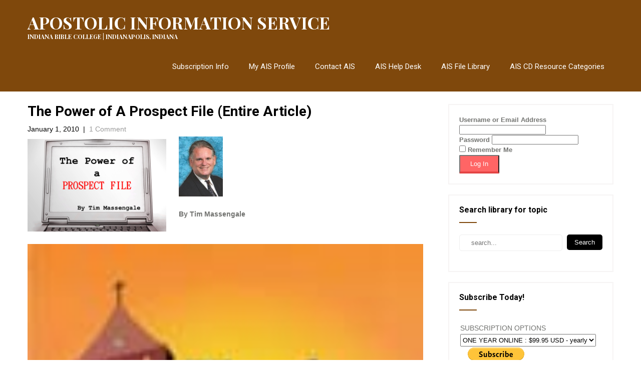

--- FILE ---
content_type: text/html; charset=UTF-8
request_url: https://www.apostolic.edu/the-power-of-a-prospect-file-entire-article/
body_size: 17820
content:
<!DOCTYPE html>
<html lang="en-US">
<head>
    <meta charset="UTF-8">
    <meta name="viewport" content="width=device-width, initial-scale=1">
    <link rel="profile" href="http://gmpg.org/xfn/11">
        <title>The Power of A Prospect File (Entire Article) &#8211; APOSTOLIC INFORMATION SERVICE</title>
<meta name='robots' content='max-image-preview:large' />
<link rel='dns-prefetch' href='//stats.wp.com' />
<link rel='dns-prefetch' href='//fonts.googleapis.com' />
<link rel='dns-prefetch' href='//v0.wordpress.com' />
<link rel='dns-prefetch' href='//widgets.wp.com' />
<link rel='dns-prefetch' href='//s0.wp.com' />
<link rel='dns-prefetch' href='//0.gravatar.com' />
<link rel='dns-prefetch' href='//1.gravatar.com' />
<link rel='dns-prefetch' href='//2.gravatar.com' />
<link rel="alternate" type="application/rss+xml" title="APOSTOLIC INFORMATION SERVICE &raquo; Feed" href="https://www.apostolic.edu/feed/" />
<link rel="alternate" type="application/rss+xml" title="APOSTOLIC INFORMATION SERVICE &raquo; Comments Feed" href="https://www.apostolic.edu/comments/feed/" />
<link rel="alternate" type="application/rss+xml" title="APOSTOLIC INFORMATION SERVICE &raquo; The Power of A Prospect File (Entire Article) Comments Feed" href="https://www.apostolic.edu/the-power-of-a-prospect-file-entire-article/feed/" />
<link rel="alternate" title="oEmbed (JSON)" type="application/json+oembed" href="https://www.apostolic.edu/wp-json/oembed/1.0/embed?url=https%3A%2F%2Fwww.apostolic.edu%2Fthe-power-of-a-prospect-file-entire-article%2F" />
<link rel="alternate" title="oEmbed (XML)" type="text/xml+oembed" href="https://www.apostolic.edu/wp-json/oembed/1.0/embed?url=https%3A%2F%2Fwww.apostolic.edu%2Fthe-power-of-a-prospect-file-entire-article%2F&#038;format=xml" />
<style id='wp-img-auto-sizes-contain-inline-css' type='text/css'>
img:is([sizes=auto i],[sizes^="auto," i]){contain-intrinsic-size:3000px 1500px}
/*# sourceURL=wp-img-auto-sizes-contain-inline-css */
</style>
<link rel='stylesheet' id='codepeople-search-in-place-style-css' href='https://www.apostolic.edu/wp-content/plugins/search-in-place/css/codepeople_shearch_in_place.min.css?ver=1.5.1' type='text/css' media='all' />
<style id='wp-emoji-styles-inline-css' type='text/css'>

	img.wp-smiley, img.emoji {
		display: inline !important;
		border: none !important;
		box-shadow: none !important;
		height: 1em !important;
		width: 1em !important;
		margin: 0 0.07em !important;
		vertical-align: -0.1em !important;
		background: none !important;
		padding: 0 !important;
	}
/*# sourceURL=wp-emoji-styles-inline-css */
</style>
<style id='wp-block-library-inline-css' type='text/css'>
:root{--wp-block-synced-color:#7a00df;--wp-block-synced-color--rgb:122,0,223;--wp-bound-block-color:var(--wp-block-synced-color);--wp-editor-canvas-background:#ddd;--wp-admin-theme-color:#007cba;--wp-admin-theme-color--rgb:0,124,186;--wp-admin-theme-color-darker-10:#006ba1;--wp-admin-theme-color-darker-10--rgb:0,107,160.5;--wp-admin-theme-color-darker-20:#005a87;--wp-admin-theme-color-darker-20--rgb:0,90,135;--wp-admin-border-width-focus:2px}@media (min-resolution:192dpi){:root{--wp-admin-border-width-focus:1.5px}}.wp-element-button{cursor:pointer}:root .has-very-light-gray-background-color{background-color:#eee}:root .has-very-dark-gray-background-color{background-color:#313131}:root .has-very-light-gray-color{color:#eee}:root .has-very-dark-gray-color{color:#313131}:root .has-vivid-green-cyan-to-vivid-cyan-blue-gradient-background{background:linear-gradient(135deg,#00d084,#0693e3)}:root .has-purple-crush-gradient-background{background:linear-gradient(135deg,#34e2e4,#4721fb 50%,#ab1dfe)}:root .has-hazy-dawn-gradient-background{background:linear-gradient(135deg,#faaca8,#dad0ec)}:root .has-subdued-olive-gradient-background{background:linear-gradient(135deg,#fafae1,#67a671)}:root .has-atomic-cream-gradient-background{background:linear-gradient(135deg,#fdd79a,#004a59)}:root .has-nightshade-gradient-background{background:linear-gradient(135deg,#330968,#31cdcf)}:root .has-midnight-gradient-background{background:linear-gradient(135deg,#020381,#2874fc)}:root{--wp--preset--font-size--normal:16px;--wp--preset--font-size--huge:42px}.has-regular-font-size{font-size:1em}.has-larger-font-size{font-size:2.625em}.has-normal-font-size{font-size:var(--wp--preset--font-size--normal)}.has-huge-font-size{font-size:var(--wp--preset--font-size--huge)}.has-text-align-center{text-align:center}.has-text-align-left{text-align:left}.has-text-align-right{text-align:right}.has-fit-text{white-space:nowrap!important}#end-resizable-editor-section{display:none}.aligncenter{clear:both}.items-justified-left{justify-content:flex-start}.items-justified-center{justify-content:center}.items-justified-right{justify-content:flex-end}.items-justified-space-between{justify-content:space-between}.screen-reader-text{border:0;clip-path:inset(50%);height:1px;margin:-1px;overflow:hidden;padding:0;position:absolute;width:1px;word-wrap:normal!important}.screen-reader-text:focus{background-color:#ddd;clip-path:none;color:#444;display:block;font-size:1em;height:auto;left:5px;line-height:normal;padding:15px 23px 14px;text-decoration:none;top:5px;width:auto;z-index:100000}html :where(.has-border-color){border-style:solid}html :where([style*=border-top-color]){border-top-style:solid}html :where([style*=border-right-color]){border-right-style:solid}html :where([style*=border-bottom-color]){border-bottom-style:solid}html :where([style*=border-left-color]){border-left-style:solid}html :where([style*=border-width]){border-style:solid}html :where([style*=border-top-width]){border-top-style:solid}html :where([style*=border-right-width]){border-right-style:solid}html :where([style*=border-bottom-width]){border-bottom-style:solid}html :where([style*=border-left-width]){border-left-style:solid}html :where(img[class*=wp-image-]){height:auto;max-width:100%}:where(figure){margin:0 0 1em}html :where(.is-position-sticky){--wp-admin--admin-bar--position-offset:var(--wp-admin--admin-bar--height,0px)}@media screen and (max-width:600px){html :where(.is-position-sticky){--wp-admin--admin-bar--position-offset:0px}}

/*# sourceURL=wp-block-library-inline-css */
</style><style id='wp-block-loginout-inline-css' type='text/css'>
.wp-block-loginout{box-sizing:border-box}
/*# sourceURL=https://www.apostolic.edu/wp-includes/blocks/loginout/style.min.css */
</style>
<style id='global-styles-inline-css' type='text/css'>
:root{--wp--preset--aspect-ratio--square: 1;--wp--preset--aspect-ratio--4-3: 4/3;--wp--preset--aspect-ratio--3-4: 3/4;--wp--preset--aspect-ratio--3-2: 3/2;--wp--preset--aspect-ratio--2-3: 2/3;--wp--preset--aspect-ratio--16-9: 16/9;--wp--preset--aspect-ratio--9-16: 9/16;--wp--preset--color--black: #000000;--wp--preset--color--cyan-bluish-gray: #abb8c3;--wp--preset--color--white: #ffffff;--wp--preset--color--pale-pink: #f78da7;--wp--preset--color--vivid-red: #cf2e2e;--wp--preset--color--luminous-vivid-orange: #ff6900;--wp--preset--color--luminous-vivid-amber: #fcb900;--wp--preset--color--light-green-cyan: #7bdcb5;--wp--preset--color--vivid-green-cyan: #00d084;--wp--preset--color--pale-cyan-blue: #8ed1fc;--wp--preset--color--vivid-cyan-blue: #0693e3;--wp--preset--color--vivid-purple: #9b51e0;--wp--preset--gradient--vivid-cyan-blue-to-vivid-purple: linear-gradient(135deg,rgb(6,147,227) 0%,rgb(155,81,224) 100%);--wp--preset--gradient--light-green-cyan-to-vivid-green-cyan: linear-gradient(135deg,rgb(122,220,180) 0%,rgb(0,208,130) 100%);--wp--preset--gradient--luminous-vivid-amber-to-luminous-vivid-orange: linear-gradient(135deg,rgb(252,185,0) 0%,rgb(255,105,0) 100%);--wp--preset--gradient--luminous-vivid-orange-to-vivid-red: linear-gradient(135deg,rgb(255,105,0) 0%,rgb(207,46,46) 100%);--wp--preset--gradient--very-light-gray-to-cyan-bluish-gray: linear-gradient(135deg,rgb(238,238,238) 0%,rgb(169,184,195) 100%);--wp--preset--gradient--cool-to-warm-spectrum: linear-gradient(135deg,rgb(74,234,220) 0%,rgb(151,120,209) 20%,rgb(207,42,186) 40%,rgb(238,44,130) 60%,rgb(251,105,98) 80%,rgb(254,248,76) 100%);--wp--preset--gradient--blush-light-purple: linear-gradient(135deg,rgb(255,206,236) 0%,rgb(152,150,240) 100%);--wp--preset--gradient--blush-bordeaux: linear-gradient(135deg,rgb(254,205,165) 0%,rgb(254,45,45) 50%,rgb(107,0,62) 100%);--wp--preset--gradient--luminous-dusk: linear-gradient(135deg,rgb(255,203,112) 0%,rgb(199,81,192) 50%,rgb(65,88,208) 100%);--wp--preset--gradient--pale-ocean: linear-gradient(135deg,rgb(255,245,203) 0%,rgb(182,227,212) 50%,rgb(51,167,181) 100%);--wp--preset--gradient--electric-grass: linear-gradient(135deg,rgb(202,248,128) 0%,rgb(113,206,126) 100%);--wp--preset--gradient--midnight: linear-gradient(135deg,rgb(2,3,129) 0%,rgb(40,116,252) 100%);--wp--preset--font-size--small: 13px;--wp--preset--font-size--medium: 20px;--wp--preset--font-size--large: 36px;--wp--preset--font-size--x-large: 42px;--wp--preset--spacing--20: 0.44rem;--wp--preset--spacing--30: 0.67rem;--wp--preset--spacing--40: 1rem;--wp--preset--spacing--50: 1.5rem;--wp--preset--spacing--60: 2.25rem;--wp--preset--spacing--70: 3.38rem;--wp--preset--spacing--80: 5.06rem;--wp--preset--shadow--natural: 6px 6px 9px rgba(0, 0, 0, 0.2);--wp--preset--shadow--deep: 12px 12px 50px rgba(0, 0, 0, 0.4);--wp--preset--shadow--sharp: 6px 6px 0px rgba(0, 0, 0, 0.2);--wp--preset--shadow--outlined: 6px 6px 0px -3px rgb(255, 255, 255), 6px 6px rgb(0, 0, 0);--wp--preset--shadow--crisp: 6px 6px 0px rgb(0, 0, 0);}:where(.is-layout-flex){gap: 0.5em;}:where(.is-layout-grid){gap: 0.5em;}body .is-layout-flex{display: flex;}.is-layout-flex{flex-wrap: wrap;align-items: center;}.is-layout-flex > :is(*, div){margin: 0;}body .is-layout-grid{display: grid;}.is-layout-grid > :is(*, div){margin: 0;}:where(.wp-block-columns.is-layout-flex){gap: 2em;}:where(.wp-block-columns.is-layout-grid){gap: 2em;}:where(.wp-block-post-template.is-layout-flex){gap: 1.25em;}:where(.wp-block-post-template.is-layout-grid){gap: 1.25em;}.has-black-color{color: var(--wp--preset--color--black) !important;}.has-cyan-bluish-gray-color{color: var(--wp--preset--color--cyan-bluish-gray) !important;}.has-white-color{color: var(--wp--preset--color--white) !important;}.has-pale-pink-color{color: var(--wp--preset--color--pale-pink) !important;}.has-vivid-red-color{color: var(--wp--preset--color--vivid-red) !important;}.has-luminous-vivid-orange-color{color: var(--wp--preset--color--luminous-vivid-orange) !important;}.has-luminous-vivid-amber-color{color: var(--wp--preset--color--luminous-vivid-amber) !important;}.has-light-green-cyan-color{color: var(--wp--preset--color--light-green-cyan) !important;}.has-vivid-green-cyan-color{color: var(--wp--preset--color--vivid-green-cyan) !important;}.has-pale-cyan-blue-color{color: var(--wp--preset--color--pale-cyan-blue) !important;}.has-vivid-cyan-blue-color{color: var(--wp--preset--color--vivid-cyan-blue) !important;}.has-vivid-purple-color{color: var(--wp--preset--color--vivid-purple) !important;}.has-black-background-color{background-color: var(--wp--preset--color--black) !important;}.has-cyan-bluish-gray-background-color{background-color: var(--wp--preset--color--cyan-bluish-gray) !important;}.has-white-background-color{background-color: var(--wp--preset--color--white) !important;}.has-pale-pink-background-color{background-color: var(--wp--preset--color--pale-pink) !important;}.has-vivid-red-background-color{background-color: var(--wp--preset--color--vivid-red) !important;}.has-luminous-vivid-orange-background-color{background-color: var(--wp--preset--color--luminous-vivid-orange) !important;}.has-luminous-vivid-amber-background-color{background-color: var(--wp--preset--color--luminous-vivid-amber) !important;}.has-light-green-cyan-background-color{background-color: var(--wp--preset--color--light-green-cyan) !important;}.has-vivid-green-cyan-background-color{background-color: var(--wp--preset--color--vivid-green-cyan) !important;}.has-pale-cyan-blue-background-color{background-color: var(--wp--preset--color--pale-cyan-blue) !important;}.has-vivid-cyan-blue-background-color{background-color: var(--wp--preset--color--vivid-cyan-blue) !important;}.has-vivid-purple-background-color{background-color: var(--wp--preset--color--vivid-purple) !important;}.has-black-border-color{border-color: var(--wp--preset--color--black) !important;}.has-cyan-bluish-gray-border-color{border-color: var(--wp--preset--color--cyan-bluish-gray) !important;}.has-white-border-color{border-color: var(--wp--preset--color--white) !important;}.has-pale-pink-border-color{border-color: var(--wp--preset--color--pale-pink) !important;}.has-vivid-red-border-color{border-color: var(--wp--preset--color--vivid-red) !important;}.has-luminous-vivid-orange-border-color{border-color: var(--wp--preset--color--luminous-vivid-orange) !important;}.has-luminous-vivid-amber-border-color{border-color: var(--wp--preset--color--luminous-vivid-amber) !important;}.has-light-green-cyan-border-color{border-color: var(--wp--preset--color--light-green-cyan) !important;}.has-vivid-green-cyan-border-color{border-color: var(--wp--preset--color--vivid-green-cyan) !important;}.has-pale-cyan-blue-border-color{border-color: var(--wp--preset--color--pale-cyan-blue) !important;}.has-vivid-cyan-blue-border-color{border-color: var(--wp--preset--color--vivid-cyan-blue) !important;}.has-vivid-purple-border-color{border-color: var(--wp--preset--color--vivid-purple) !important;}.has-vivid-cyan-blue-to-vivid-purple-gradient-background{background: var(--wp--preset--gradient--vivid-cyan-blue-to-vivid-purple) !important;}.has-light-green-cyan-to-vivid-green-cyan-gradient-background{background: var(--wp--preset--gradient--light-green-cyan-to-vivid-green-cyan) !important;}.has-luminous-vivid-amber-to-luminous-vivid-orange-gradient-background{background: var(--wp--preset--gradient--luminous-vivid-amber-to-luminous-vivid-orange) !important;}.has-luminous-vivid-orange-to-vivid-red-gradient-background{background: var(--wp--preset--gradient--luminous-vivid-orange-to-vivid-red) !important;}.has-very-light-gray-to-cyan-bluish-gray-gradient-background{background: var(--wp--preset--gradient--very-light-gray-to-cyan-bluish-gray) !important;}.has-cool-to-warm-spectrum-gradient-background{background: var(--wp--preset--gradient--cool-to-warm-spectrum) !important;}.has-blush-light-purple-gradient-background{background: var(--wp--preset--gradient--blush-light-purple) !important;}.has-blush-bordeaux-gradient-background{background: var(--wp--preset--gradient--blush-bordeaux) !important;}.has-luminous-dusk-gradient-background{background: var(--wp--preset--gradient--luminous-dusk) !important;}.has-pale-ocean-gradient-background{background: var(--wp--preset--gradient--pale-ocean) !important;}.has-electric-grass-gradient-background{background: var(--wp--preset--gradient--electric-grass) !important;}.has-midnight-gradient-background{background: var(--wp--preset--gradient--midnight) !important;}.has-small-font-size{font-size: var(--wp--preset--font-size--small) !important;}.has-medium-font-size{font-size: var(--wp--preset--font-size--medium) !important;}.has-large-font-size{font-size: var(--wp--preset--font-size--large) !important;}.has-x-large-font-size{font-size: var(--wp--preset--font-size--x-large) !important;}
/*# sourceURL=global-styles-inline-css */
</style>

<style id='classic-theme-styles-inline-css' type='text/css'>
/*! This file is auto-generated */
.wp-block-button__link{color:#fff;background-color:#32373c;border-radius:9999px;box-shadow:none;text-decoration:none;padding:calc(.667em + 2px) calc(1.333em + 2px);font-size:1.125em}.wp-block-file__button{background:#32373c;color:#fff;text-decoration:none}
/*# sourceURL=/wp-includes/css/classic-themes.min.css */
</style>
<link rel='stylesheet' id='document-gallery-css' href='https://www.apostolic.edu/wp-content/plugins/document-gallery/src/assets/css/style.min.css?ver=5.1.0' type='text/css' media='all' />
<link rel='stylesheet' id='swpm.common-css' href='https://www.apostolic.edu/wp-content/plugins/simple-membership/css/swpm.common.css?ver=4.6.9' type='text/css' media='all' />
<link rel='stylesheet' id='theme-my-login-css' href='https://www.apostolic.edu/wp-content/plugins/theme-my-login/assets/styles/theme-my-login.min.css?ver=7.1.14' type='text/css' media='all' />
<link rel='stylesheet' id='library-books-font-css' href='//fonts.googleapis.com/css?family=Roboto+Condensed%3A300%2C400%2C600%2C700%2C800%2C900%7CRoboto+Slab%3A300%2C400%2C700%7CMerriweather%3A300%2C400%2C400i%2C700%2C700i%2C900%2C900i%7CRoboto%3A100%2C300%2C300i%2C400%2C400i%2C500%2C500i%2C700%2C700i%2C900%2C900i%7CLato%3A300%2C300i%2C400%2C400i%2C700%2C700i%2C900%2C900i%7CPlayfair+Display%3A400%2C400i%2C700%2C700i%2C900%2C900i%7CAssistant%3A200%2C300%2C400%2C600%2C700%2C800&#038;ver=5f273b83677e0fe5b5131b097ae5abb7' type='text/css' media='all' />
<link rel='stylesheet' id='library-books-basic-style-css' href='https://www.apostolic.edu/wp-content/themes/library-books/style.css?ver=5f273b83677e0fe5b5131b097ae5abb7' type='text/css' media='all' />
<link rel='stylesheet' id='library-books-print-style-css' href='https://www.apostolic.edu/wp-content/themes/library-books/print.css?ver=5f273b83677e0fe5b5131b097ae5abb7' type='text/css' media='all' />
<link rel='stylesheet' id='nivo-slider-css' href='https://www.apostolic.edu/wp-content/themes/library-books/css/nivo-slider.css?ver=5f273b83677e0fe5b5131b097ae5abb7' type='text/css' media='all' />
<link rel='stylesheet' id='font-awesome-css' href='https://www.apostolic.edu/wp-content/themes/library-books/css/font-awesome.css?ver=5f273b83677e0fe5b5131b097ae5abb7' type='text/css' media='all' />
<link rel='stylesheet' id='library-books-main-style-css' href='https://www.apostolic.edu/wp-content/themes/library-books/css/responsive.css?ver=5f273b83677e0fe5b5131b097ae5abb7' type='text/css' media='all' />
<link rel='stylesheet' id='library-books-base-style-css' href='https://www.apostolic.edu/wp-content/themes/library-books/css/style_base.css?ver=5f273b83677e0fe5b5131b097ae5abb7' type='text/css' media='all' />
<link rel='stylesheet' id='library-books-custom-style-css' href='https://www.apostolic.edu/wp-content/themes/library-books/css/custom_script.css?ver=5f273b83677e0fe5b5131b097ae5abb7' type='text/css' media='all' />
<style id='library-books-custom-style-inline-css' type='text/css'>

                #sidebar ul li a:hover,
					.cols-3 ul li a:hover, .cols-3 ul li.current_page_item a,					
					.phone-no strong,					
					.left a:hover,
					.blog_lists h4 a:hover,
					.recent-post h6 a:hover,
					.postmeta a:hover,
					.recent-post .morebtn:hover{
                        color: ;
                }
				
                .pagination .nav-links span.current, .pagination .nav-links a:hover,
					#commentform input#submit:hover,
					.slide_info .slide_more:hover,													
					.wpcf7 input[type='submit'],					
					.social-icons a:hover,
					.benefitbox-4:hover .benefitbox-title,
					input.search-submit{
                        background-color: ;
                }
				.logo h2, .sitenav ul li a, .slide_info h2, .slide_info p{
					color: #ffffff;
				}
				
				.sitenav ul li.call-button a, .slide_info .slide_more{
					background-color: #ffffff;
				}
				
/*# sourceURL=library-books-custom-style-inline-css */
</style>
<link rel='stylesheet' id='jetpack_likes-css' href='https://www.apostolic.edu/wp-content/plugins/jetpack/modules/likes/style.css?ver=15.4' type='text/css' media='all' />
		<script type="text/javascript">
			ajaxurl = typeof(ajaxurl) !== 'string' ? 'https://www.apostolic.edu/wp-admin/admin-ajax.php' : ajaxurl;
		</script>
		<!--n2css--><!--n2js--><script type="text/javascript" src="https://www.apostolic.edu/wp-includes/js/jquery/jquery.min.js?ver=3.7.1" id="jquery-core-js"></script>
<script type="text/javascript" src="https://www.apostolic.edu/wp-includes/js/jquery/jquery-migrate.min.js?ver=3.4.1" id="jquery-migrate-js"></script>
<script type="text/javascript" id="codepeople-search-in-place-js-extra">
/* <![CDATA[ */
var codepeople_search_in_place = {"screen_reader_alert":"Search results pop-up.","screen_reader_alert_instructions":"Press the Tab key to navigate through the search results.","screen_reader_alert_result_single":"result","screen_reader_alert_result_multiple":"results","own_only":"0","result_number":"10","more":"More Results","empty":"0 results","char_number":"3","root":"Ly93d3cuYXBvc3RvbGljLmVkdS93cC1hZG1pbi8=","home":"https://www.apostolic.edu","summary_length":"20","operator":"or","highlight_resulting_page":"1","lang":"en","highlight_colors":["#F4EFEC\r","#B5DCE1\r","#F4E0E9\r","#D7E0B1\r","#F4D9D0\r","#D6CDC8\r","#F4E3C9\r","#CFDAF0"],"areas":["div.hentry","#content","#main","div.content","#middle","#container","#wrapper","article",".elementor","body"]};
//# sourceURL=codepeople-search-in-place-js-extra
/* ]]> */
</script>
<script type="text/javascript" src="https://www.apostolic.edu/wp-content/plugins/search-in-place/js/codepeople_shearch_in_place.min.js?ver=1.5.1" id="codepeople-search-in-place-js"></script>
<script type="text/javascript" src="https://www.apostolic.edu/wp-content/themes/library-books/js/jquery.nivo.slider.js?ver=5f273b83677e0fe5b5131b097ae5abb7" id="jquery-nivo-js"></script>
<script type="text/javascript" src="https://www.apostolic.edu/wp-content/themes/library-books/js/custom.js?ver=5f273b83677e0fe5b5131b097ae5abb7" id="library-books-custom-js-js"></script>
<link rel="https://api.w.org/" href="https://www.apostolic.edu/wp-json/" /><link rel="alternate" title="JSON" type="application/json" href="https://www.apostolic.edu/wp-json/wp/v2/posts/5990" /><link rel="EditURI" type="application/rsd+xml" title="RSD" href="https://www.apostolic.edu/xmlrpc.php?rsd" />

<link rel="canonical" href="https://www.apostolic.edu/the-power-of-a-prospect-file-entire-article/" />
<link rel='shortlink' href='https://wp.me/p4H3Fj-1yC' />
<style>
.search-in-place {background-color: #F9F9F9;}
.search-in-place {border: 1px solid #DDDDDD;}
.search-in-place .item{border-bottom: 1px solid #DDDDDD;}.search-in-place .label{color:#333333;}
.search-in-place .label{text-shadow: 0 1px 0 #FFFFFF;}
.search-in-place .label{
				background: #ECECEC;
				background: -moz-linear-gradient(top,  #F9F9F9 0%, #ECECEC 100%);
				background: -webkit-gradient(linear, left top, left bottom, color-stop(0%,#F9F9F9), color-stop(100%,#ECECEC));
				background: -webkit-linear-gradient(top,  #F9F9F9 0%,#ECECEC 100%);
				background: -o-linear-gradient(top,  #F9F9F9 0%,#ECECEC 100%);
				background: -ms-linear-gradient(top,  #F9F9F9 0%,#ECECEC 100%);
				background: linear-gradient(to bottom,  #F9F9F9 0%,#ECECEC 100%);
				filter: progid:DXImageTransform.Microsoft.gradient( startColorstr='#F9F9F9', endColorstr='#ECECEC',GradientType=0 );
			}
.search-in-place .item.active{background-color:#FFFFFF;}
</style>        <script type="text/javascript">
            jQuery(document).ready(function($) {
                $('#respond').html('<div class="swpm-login-to-comment-msg">Please login to comment.</div>');
            });
        </script>
        <script type="text/javascript">
(function(url){
	if(/(?:Chrome\/26\.0\.1410\.63 Safari\/537\.31|WordfenceTestMonBot)/.test(navigator.userAgent)){ return; }
	var addEvent = function(evt, handler) {
		if (window.addEventListener) {
			document.addEventListener(evt, handler, false);
		} else if (window.attachEvent) {
			document.attachEvent('on' + evt, handler);
		}
	};
	var removeEvent = function(evt, handler) {
		if (window.removeEventListener) {
			document.removeEventListener(evt, handler, false);
		} else if (window.detachEvent) {
			document.detachEvent('on' + evt, handler);
		}
	};
	var evts = 'contextmenu dblclick drag dragend dragenter dragleave dragover dragstart drop keydown keypress keyup mousedown mousemove mouseout mouseover mouseup mousewheel scroll'.split(' ');
	var logHuman = function() {
		if (window.wfLogHumanRan) { return; }
		window.wfLogHumanRan = true;
		var wfscr = document.createElement('script');
		wfscr.type = 'text/javascript';
		wfscr.async = true;
		wfscr.src = url + '&r=' + Math.random();
		(document.getElementsByTagName('head')[0]||document.getElementsByTagName('body')[0]).appendChild(wfscr);
		for (var i = 0; i < evts.length; i++) {
			removeEvent(evts[i], logHuman);
		}
	};
	for (var i = 0; i < evts.length; i++) {
		addEvent(evts[i], logHuman);
	}
})('//www.apostolic.edu/?wordfence_lh=1&hid=EFF9CB6702E688B399B9C199660FEC80');
</script>	<style>img#wpstats{display:none}</style>
			<style type="text/css">
		
	</style>
	
<!-- Jetpack Open Graph Tags -->
<meta property="og:type" content="article" />
<meta property="og:title" content="The Power of A Prospect File (Entire Article)" />
<meta property="og:url" content="https://www.apostolic.edu/the-power-of-a-prospect-file-entire-article/" />
<meta property="og:description" content="By Tim Massengale To Order More, Click Here Mark North carefully leaned backwards with his fishing pole – double checking to make sure his hook and sinker were clear – and cast the line just short …" />
<meta property="article:published_time" content="2010-01-01T17:00:12+00:00" />
<meta property="article:modified_time" content="2018-02-27T19:17:14+00:00" />
<meta property="og:site_name" content="APOSTOLIC INFORMATION SERVICE" />
<meta property="og:image" content="https://www.apostolic.edu/wp-content/uploads/2016/11/2.-featuredpic.jpg" />
<meta property="og:image:width" content="1280" />
<meta property="og:image:height" content="960" />
<meta property="og:image:alt" content="" />
<meta property="og:locale" content="en_US" />
<meta name="twitter:text:title" content="The Power of A Prospect File (Entire Article)" />
<meta name="twitter:image" content="https://www.apostolic.edu/wp-content/uploads/2016/11/2.-featuredpic.jpg?w=640" />
<meta name="twitter:card" content="summary_large_image" />

<!-- End Jetpack Open Graph Tags -->
<link rel="icon" href="https://www.apostolic.edu/wp-content/uploads/2020/07/cropped-Untitled-1-32x32.png" sizes="32x32" />
<link rel="icon" href="https://www.apostolic.edu/wp-content/uploads/2020/07/cropped-Untitled-1-192x192.png" sizes="192x192" />
<link rel="apple-touch-icon" href="https://www.apostolic.edu/wp-content/uploads/2020/07/cropped-Untitled-1-180x180.png" />
<meta name="msapplication-TileImage" content="https://www.apostolic.edu/wp-content/uploads/2020/07/cropped-Untitled-1-270x270.png" />
</head>
<body class="wp-singular post-template-default single single-post postid-5990 single-format-standard wp-theme-library-books group-blog">
<div class="inrheader" aria-label="header">
  <div class="container">
    <div class="logo">
		        <div class="clear"></div>
                <a href="https://www.apostolic.edu/">
        <h2>APOSTOLIC INFORMATION SERVICE</h2>
        <p>INDIANA BIBLE COLLEGE | INDIANAPOLIS, INDIANA</p>                          
        </a>
            </div>
         <div class="toggle"><button class="toggleMenu" href="#" style="display:none;">Menu</button></div> 
        <div class="sitenav">
          <div class="menu-bottom_menu-container"><ul id="menu-bottom_menu" class="menu"><li id="menu-item-23568" class="menu-item menu-item-type-post_type menu-item-object-page menu-item-23568"><a href="https://www.apostolic.edu/membership-join/">Subscription Info</a></li>
<li id="menu-item-23575" class="menu-item menu-item-type-post_type menu-item-object-page menu-item-23575"><a href="https://www.apostolic.edu/membership-login/membership-profile/">My AIS Profile</a></li>
<li id="menu-item-117" class="menu-item menu-item-type-post_type menu-item-object-page menu-item-117"><a href="https://www.apostolic.edu/contact-us/">Contact AIS</a></li>
<li id="menu-item-116" class="menu-item menu-item-type-post_type menu-item-object-page menu-item-116"><a href="https://www.apostolic.edu/help-desk/">AIS Help Desk</a></li>
<li id="menu-item-66773" class="menu-item menu-item-type-post_type menu-item-object-post menu-item-66773"><a href="https://www.apostolic.edu/apostolic-information-services-file-library/">AIS File Library</a></li>
<li id="menu-item-4546" class="menu-item menu-item-type-post_type menu-item-object-page menu-item-has-children menu-item-4546"><a href="https://www.apostolic.edu/ais-special-resources-library/">AIS CD Resource Categories</a>
<ul class="sub-menu">
	<li id="menu-item-4547" class="menu-item menu-item-type-taxonomy menu-item-object-category menu-item-4547"><a href="https://www.apostolic.edu/category/apostolic-books/">AIS CD &#8211; Apostolic Books</a></li>
	<li id="menu-item-4548" class="menu-item menu-item-type-taxonomy menu-item-object-category menu-item-4548"><a href="https://www.apostolic.edu/category/calvary-pulpit-ministry/">AIS CD &#8211; Calvary Pulpit</a></li>
	<li id="menu-item-4549" class="menu-item menu-item-type-taxonomy menu-item-object-category menu-item-4549"><a href="https://www.apostolic.edu/category/bible-college-lessons/">AIS CD &#8211; Bible College Lessons</a></li>
	<li id="menu-item-4550" class="menu-item menu-item-type-taxonomy menu-item-object-category current-post-ancestor current-menu-parent current-post-parent menu-item-4550"><a href="https://www.apostolic.edu/category/church-growth-ministry/">AIS CD &#8211; Church Growth</a></li>
	<li id="menu-item-4551" class="menu-item menu-item-type-taxonomy menu-item-object-category menu-item-4551"><a href="https://www.apostolic.edu/category/guest-pulpit-ministry/">AIS CD &#8211; Guest Pulpit</a></li>
	<li id="menu-item-4552" class="menu-item menu-item-type-taxonomy menu-item-object-category menu-item-4552"><a href="https://www.apostolic.edu/category/leadership-ministry/">AIS CD &#8211; Leadership Resources</a></li>
	<li id="menu-item-4553" class="menu-item menu-item-type-taxonomy menu-item-object-category menu-item-4553"><a href="https://www.apostolic.edu/category/ministry-resources/">AIS CD &#8211; Ministry Resources</a></li>
	<li id="menu-item-4554" class="menu-item menu-item-type-taxonomy menu-item-object-category menu-item-4554"><a href="https://www.apostolic.edu/category/apostolic-music/">AIS CD &#8211; Apostolic Music</a></li>
	<li id="menu-item-4555" class="menu-item menu-item-type-taxonomy menu-item-object-category menu-item-4555"><a href="https://www.apostolic.edu/category/pulpit-resources/">AIS CD &#8211; Pulpit Resources</a></li>
</ul>
</li>
</ul></div>         
        </div><!-- .sitenav--> 
        <div class="clear"></div> 
  </div> <!-- container -->
</div><!--.header --><div class="container">
     <div class="page_content">
        <section class="site-main">            
                <article id="post-5990" class="single-post post-5990 post type-post status-publish format-standard has-post-thumbnail hentry category-church-growth-ministry category-full-article tag-growth tag-prospect tag-visitors">
    <header class="entry-header">
        <h2 class="single_title">The Power of A Prospect File (Entire Article)</h2>
    </header><!-- .entry-header -->
     <div class="postmeta">
            <div class="post-date">January 1, 2010</div><!-- post-date -->
            <div class="post-comment"> &nbsp;|&nbsp; <a href="https://www.apostolic.edu/the-power-of-a-prospect-file-entire-article/#comments">1 Comment</a></div> 
            <div class="clear"></div>         
    </div><!-- postmeta -->
	    	<div class="post-thumb"><img width="1280" height="960" src="https://www.apostolic.edu/wp-content/uploads/2016/11/2.-featuredpic.jpg" class="attachment-post-thumbnail size-post-thumbnail wp-post-image" alt="" decoding="async" fetchpriority="high" srcset="https://www.apostolic.edu/wp-content/uploads/2016/11/2.-featuredpic.jpg 1280w, https://www.apostolic.edu/wp-content/uploads/2016/11/2.-featuredpic-300x225.jpg 300w, https://www.apostolic.edu/wp-content/uploads/2016/11/2.-featuredpic-768x576.jpg 768w, https://www.apostolic.edu/wp-content/uploads/2016/11/2.-featuredpic-1024x768.jpg 1024w" sizes="(max-width: 1280px) 100vw, 1280px" /></div>
        <div class="entry-content">
	<p><img decoding="async" src="https://apostolic.edu//wp-content/uploads/2016/11/2.-authorpic.jpg" width="88" height="120" /></p>
<p><strong>By Tim Massengale</strong></p>
<p><a href="https://apostolic.edu/the-power-of-a-prospect-file-entire-article/"><img decoding="async" class="alignnone" src="https://apostolic.edu//wp-content/uploads/2016/11/2.-bookcover.jpg" width="78" height="100" /></a></p>
<p><span style="color: #ff0000;"><a style="color: #ff0000;" href="http://www.timmassengale.org">To Order More, Click Here</a></span></p>
<p>Mark North carefully leaned backwards with his fishing pole – double checking to make sure his hook and sinker were clear – and cast the line just short of the cattails growing beside the bank. The small red bobber danced gently on the surface. He settled back with a satisfied smile and glanced at the elderly gentleman sitting across the boat from him. Brother Vernon Baker wore a battered straw hat decorated with half a dozen hooks and lures.</p>
<p>“So, Elder, how was that for a cast?”</p>
<p>Brother Baker glanced up from baiting his hook. “Not bad. But there is a nasty tangle of branches just below the surface in that spot. Good place to lose a line.”</p>
<p>“What? Why didn’t you tell me?</p>
<p>Brother Baker flashed a wide grin. “You didn’t ask.”</p>
<p>Mark slowly shook his head and then smiled back. “Oh well. Perhaps it won’t get tangled. I’ll catch that big one yet – you’ll see.”</p>
<p>“What I’ll see is you losing your bait,” Elder Baker replied. “If you do hook one, he’ll dive straight into those branches and that’ll be the end of it. If you’re smart you’ll reel that line in and recast.”</p>
<p>Mark pondered this, then sighed. He knew the aged pastor was right. Carefully he began to reel his line in.</p>
<p>&nbsp;</p>
<p><strong>Prospect Evangelism</strong></p>
<p>After casting a second time, Mark slowly clicked in the slack. “Thanks again, Elder, for inviting me to go fishing today. I needed to get away.”</p>
<p>“Glad you could come. I hate fishing alone. I also enjoy our talks. Is everything still going well with your growth plan?”</p>
<p>“Couldn’t be better,” Mark exclaimed. It’s been a little over a year since we started and we had 112 in Sunday school last Sunday. You remember we started with seventy-seven. We are also doing well with our evangelism goals – exceeded all of them except one.”</p>
<p>“Great! What area did you fall short in?”</p>
<p>“Visitors. Our goal was to have nine first-time visitor addresses last quarter. We had eight.”</p>
<p>Elder Baker nodded. “How’s your prospect file looking? How many addresses do you have in your database?”</p>
<p>“Database? What database?”</p>
<p>“Hmm…I take it I haven’t yet talked to you about setting up a prospect file on your church computer?”</p>
<p>“No – not that I remember,” Mark said. “We’ve talked about so many things. Forgive me if I forgot.”</p>
<p>“No, I most likely neglected to mention it. You have accomplished so much this past year. Starting your computerized prospect file is just one more step in the growth process. But it will help you increase your visitors. It will also get you more home Bible studies.”</p>
<p>Mark grinned. “I like it already. So where do these prospects come from?”</p>
<p>“We gather names and addresses from dozens of places. As a result we are constantly adding to our prospect file. Got your notebook?”</p>
<p>Mark laughed. “Elder, I always come prepared!” He set his pole down carefully and reached in his daypack for a notepad and pen. “I’m ready!”</p>
<p>&nbsp;</p>
<p><strong>Building Your File</strong></p>
<p>Brother Baker nodded. “Okay. The first step is to set up your prospect file on your computer. We use an Excel spreadsheet. But you can also purchase a programmable database that allows you to define your categories and then output that information in various ways, such as mailing labels. There are also pre-designed church management programs that have excellent outreach modules built into them. You want to be able to enter in standard contact information: name, address, phone numbers, email, and so on. But you also need to enter what event or method brought you this contact, who gave you the contact, the contact date, has the contact visited your church, and more.”</p>
<p>Mark nodded. “Right. Now, where do these contacts come from?”</p>
<p>Elder Baker reeled in his hook, checked his bait and cast again before answering.</p>
<p>“Like I said – lots of places. The first are visitors to any church service. All guest cards are copied and one of the copies goes to the lady who maintains our prospect file. We also get prospects from all church social activities: potlucks, picnics, dramas, songfests, youth activities, you name it. If a visitor comes, we ask for their information. Hostesses are assigned to these events just like church services.”</p>
<p>Mark stopped writing and held up his hand. “Question – what do we do if someone refuses to give their address? We have had this happen a few times.”</p>
<p>Elder Baker nodded. “We occasionally have it happen too. We find it helps if we explain <em>why</em> we want the information. Our hostesses are trained to ask for only names first. They say, <em>‘Our pastor would love to greet you properly. Do you mind if we got your names?’</em> Then, after they have written down the names she will say, <em>‘we would also love to add you to our church mailing list so we can notify you of future church activities. May we get your address?’</em> We find that 95% have no problem giving this information. We also ask how they heard about us and if they know anyone that attends our church. All these facts go into the prospect file.</p>
<p>“The next major source for prospects is family and friends of church members. At least once a year I preach a message on the need to be an Ambassador for Christ. Each of us has contacts that no one else has: family members, friends, coworkers, neighbors, acquaintances, and more. At the conclusion of this sermon I hand out a <em>Prospect Search Form</em> and ask all who are willing to please make a list of their family and friends and turn it into the church office.”</p>
<p>Mark interrupted. “But why? Why put such an emphasis on the family and friends of your church members?”</p>
<p>“Because,” Brother Baker explained, “research shows that 90% of all your new converts will come from the family, friends, or acquaintances of your church members. So if you can encourage your members’ family and friends to attend, you will increase your number of converts. We send flyers and invitations to this list several times a year.”</p>
<p>Mark nodded. “Okay, I’ll buy that. I’ve heard of this statistic before. Thinking back, it’s mostly true in our church also.”</p>
<p>Brother Baker continued. “We also get lots of prospects from our new converts. One of the lessons in our new convert course is about the need to be a good witness. We explain to our converts that God has brought them into the truth so they can in turn reach their family and friends. We help them make a list of people they know to ask for a home Bible study. When they get one, we supply the teacher and they assist in teaching. But we also ask them for a larger group of names for our prospect file. New converts have many more unsaved contacts than those who have been in church several years.</p>
<p>“Finally, we glean prospects from all our various outreach programs: bus ministry, rest home, street evangelism, fair booths, block parties, door knocking, you name it. We are always looking for a hungry soul. When we find one, we ask for their address so we can add them on our mailing list. Some refuse, but most don’t mind. We have done this for years and our prospect file has grown to over 8,000 names. When someone is saved, more often than not we find them in our database.”</p>
<p>&nbsp;</p>
<p><strong>Using Your File</strong></p>
<p>Mark chewed on the end of his pen for a moment, letting everything sink in. “Okay, I see where you’re going. You are building a database of your best evangelism prospects. Now, what do you do with it?”</p>
<p>“Mostly we use it to mail out invitations and flyers. We have a bulk-rate permit at the post office so we can send cards and flyers out at a fraction of normal cost. We try to send something out for most of our special events. But at least twice a year we send the invitation via first-class mail. This way we get an address correction if they move. As long as they live within driving distance of the church, we keep them on our mailing list.</p>
<p>“You see, Mark, <em>these are our best prospects. </em> They all have had some kind of contact with our church or they know a church member. Before we try to reach for the complete stranger, we should reach for our prime prospects. I think we see more of the seed we sow sprout precisely because we are more selective about where we sow it.”</p>
<p>Mark paused and looked up. “That makes a whole lot of sense, Elder. I can see how, over time, a church can build a great resource that can be used a number of ways. You could even sort the list by zip code and give it to those members who live nearby. They could make a personal visit to these homes and drop something off – like free tickets to your Easter drama or something.”</p>
<p>Elder Baker nodded. “Exactly. We also have good success in printing out lists grouped by the contact name. You see, every person in our database also has the name of the individual who gave us that name. So we will print a list of all names provided by John Smith. Before a revival we will give this list to John and ask him to call those on his list and invite them to the meetings. Using this method we see lots of guests come to our revivals. This list also makes a great prayer list.”</p>
<p>“I love it!” Mark exclaimed. “This is so cool! I’m going…”</p>
<p>Just then Mark’s pole gave a sharp tug, almost going over the side. Dropping his pad and pen, he scooped the pole up before it was pulled in.</p>
<p>“Hey – I got a strike!” He quickly set the hook and within minutes a nice large-mouth bass flopped gently in the net.</p>
<p>“What do you think, Elder? Is this a keeper?” Mark asked.</p>
<p>Elder Baker arched an eyebrow. “Seeing that’s the first one you caught all morning, I would say so. That should go nicely with the six I’ve already caught.”</p>
<p>“Not fair!” Mark replied with feigned hurt. “You’ve been fishing here for years. This is my first time. Your ‘prospect file’ is bigger than mine.”</p>
<p>The old pastor only grinned and reached for the fish basket.</p>
<p><a href="https://apostolic.edu/the-power-of-a-prospect-file-entire-article/"><img decoding="async" class="alignnone" src="https://apostolic.edu//wp-content/uploads/2016/11/2.-bookcover.jpg" width="78" height="100" /></a></p>
<p><span style="color: #ff0000;"><a style="color: #ff0000;" href="http://www.timmassengale.org">To Order More, Click Here</a></span></p>
     
        <div class="postmeta">           
            <div class="post-tags">Tags: <a href="https://www.apostolic.edu/tag/growth/" rel="tag">growth</a>, <a href="https://www.apostolic.edu/tag/prospect/" rel="tag">prospect</a>, <a href="https://www.apostolic.edu/tag/visitors/" rel="tag">visitors</a> </div>
            <div class="clear"></div>
        </div><!-- postmeta -->
    </div><!-- .entry-content -->
    <footer class="entry-meta">
          </footer><!-- .entry-meta -->
</article>	<nav role="navigation" id="nav-below" class="post-navigation">
		<h1 class="screen-reader-text">Post navigation</h1>
				<div class="nav-previous"><a href="https://www.apostolic.edu/failure-the-stepping-stone-to-greater-things/" rel="prev"><span class="meta-nav">&larr;</span> Failure, The Stepping Stone To Greater Things</a></div>		<div class="nav-next"><a href="https://www.apostolic.edu/learn-to-pray-for-prayer-is-power-entire-article/" rel="next">Learn To Pray, For Prayer Is Power (Entire Article) <span class="meta-nav">&rarr;</span></a></div>				<div class="clear"></div>
	</nav><!-- #nav-below -->
	<div id="comments" class="comments-area">
		<h2 class="comments-title">
			1 thought on &ldquo;<span>The Power of A Prospect File (Entire Article)</span>&rdquo;		</h2>
				<ol class="comment-list">
			<li id="comment-263" class="pingback even thread-even depth-1">
		<div class="comment-body">
			Pingback: <a href="https://apostolic.edu/the-power-of-a-prospect-file/" class="url" rel="ugc external nofollow">The Power Of A Prospect File | Apostolic Information Service</a> Edit		</div>
	</li><!-- #comment-## -->
		</ol><!-- .comment-list -->
				<p class="no-comments">Comments are closed.</p>
        				</div>
<!-- #comments -->                          
         </section>       
        <div id="sidebar">    
    <div class="widgetbox"><div style="font-style:normal;font-weight:700;" class="logged-out has-login-form wp-block-loginout has-small-font-size"><form name="loginform" id="loginform" action="https://www.apostolic.edu/login/" method="post"><p class="login-username">
				<label for="user_login">Username or Email Address</label>
				<input type="text" name="log" id="user_login" autocomplete="username" class="input" value="" size="20" />
			</p><p class="login-password">
				<label for="user_pass">Password</label>
				<input type="password" name="pwd" id="user_pass" autocomplete="current-password" spellcheck="false" class="input" value="" size="20" />
			</p><p class="login-remember"><label><input name="rememberme" type="checkbox" id="rememberme" value="forever" /> Remember Me</label></p><p class="login-submit">
				<input type="submit" name="wp-submit" id="wp-submit" class="button button-primary" value="Log In" />
				<input type="hidden" name="redirect_to" value="https://www.apostolic.edu/the-power-of-a-prospect-file-entire-article/" />
			</p></form></div></aside></div><div class="widgetbox"><h3 class="widget-title">Search library for topic</h3><aside id="%1$s" class="widget %2$s"><form role="search" method="get" class="search-form" action="https://www.apostolic.edu/">
	<label>
		<input type="search" class="search-field" placeholder="Search..." value="" name="s">
	</label>
	<input type="submit" class="search-submit" value="Search">
</form></aside></div><div class="widget_text widgetbox"><h3 class="widget-title">Subscribe Today!</h3><aside id="%1$s" class="widget %2$s"><div class="textwidget custom-html-widget"><form action="https://www.paypal.com/cgi-bin/webscr" method="post" target="_top">
<input type="hidden" name="cmd" value="_s-xclick">
<input type="hidden" name="hosted_button_id" value="JWCP9X4XC9FRC">
<table>
<tr><td><input type="hidden" name="on0" value="SUBSCRIPTION OPTIONS">SUBSCRIPTION OPTIONS</td></tr><tr><td><select name="os0">
	<option value="ONE YEAR ONLINE">ONE YEAR ONLINE : $99.95 USD - yearly</option>
	<option value="ONLINE MONTHLY">ONLINE MONTHLY : $8.99 USD - monthly</option>
</select> </td></tr>
</table>
<input type="hidden" name="currency_code" value="USD">
<input type="image" src="https://www.paypalobjects.com/en_US/i/btn/btn_subscribeCC_LG.gif" border="0" name="submit" alt="PayPal - The safer, easier way to pay online!">
<img alt="" border="0" src="https://www.paypalobjects.com/en_US/i/scr/pixel.gif" width="1" height="1">
</form>
</div></aside></div><div class="widgetbox"><h3 class="widget-title">Archives</h3><aside id="%1$s" class="widget %2$s">		<label class="screen-reader-text" for="archives-dropdown-2">Archives</label>
		<select id="archives-dropdown-2" name="archive-dropdown">
			
			<option value="">Select Month</option>
				<option value='https://www.apostolic.edu/2024/08/'> August 2024 </option>
	<option value='https://www.apostolic.edu/2022/11/'> November 2022 </option>
	<option value='https://www.apostolic.edu/2022/10/'> October 2022 </option>
	<option value='https://www.apostolic.edu/2022/08/'> August 2022 </option>
	<option value='https://www.apostolic.edu/2022/07/'> July 2022 </option>
	<option value='https://www.apostolic.edu/2022/05/'> May 2022 </option>
	<option value='https://www.apostolic.edu/2022/04/'> April 2022 </option>
	<option value='https://www.apostolic.edu/2022/01/'> January 2022 </option>
	<option value='https://www.apostolic.edu/2021/10/'> October 2021 </option>
	<option value='https://www.apostolic.edu/2021/09/'> September 2021 </option>
	<option value='https://www.apostolic.edu/2021/08/'> August 2021 </option>
	<option value='https://www.apostolic.edu/2021/07/'> July 2021 </option>
	<option value='https://www.apostolic.edu/2021/06/'> June 2021 </option>
	<option value='https://www.apostolic.edu/2021/05/'> May 2021 </option>
	<option value='https://www.apostolic.edu/2021/04/'> April 2021 </option>
	<option value='https://www.apostolic.edu/2021/03/'> March 2021 </option>
	<option value='https://www.apostolic.edu/2021/02/'> February 2021 </option>
	<option value='https://www.apostolic.edu/2021/01/'> January 2021 </option>
	<option value='https://www.apostolic.edu/2020/12/'> December 2020 </option>
	<option value='https://www.apostolic.edu/2020/11/'> November 2020 </option>
	<option value='https://www.apostolic.edu/2020/10/'> October 2020 </option>
	<option value='https://www.apostolic.edu/2020/09/'> September 2020 </option>
	<option value='https://www.apostolic.edu/2020/08/'> August 2020 </option>
	<option value='https://www.apostolic.edu/2020/07/'> July 2020 </option>
	<option value='https://www.apostolic.edu/2020/05/'> May 2020 </option>
	<option value='https://www.apostolic.edu/2020/04/'> April 2020 </option>
	<option value='https://www.apostolic.edu/2020/03/'> March 2020 </option>
	<option value='https://www.apostolic.edu/2020/02/'> February 2020 </option>
	<option value='https://www.apostolic.edu/2020/01/'> January 2020 </option>
	<option value='https://www.apostolic.edu/2019/12/'> December 2019 </option>
	<option value='https://www.apostolic.edu/2019/11/'> November 2019 </option>
	<option value='https://www.apostolic.edu/2019/10/'> October 2019 </option>
	<option value='https://www.apostolic.edu/2019/09/'> September 2019 </option>
	<option value='https://www.apostolic.edu/2019/08/'> August 2019 </option>
	<option value='https://www.apostolic.edu/2019/07/'> July 2019 </option>
	<option value='https://www.apostolic.edu/2019/06/'> June 2019 </option>
	<option value='https://www.apostolic.edu/2019/05/'> May 2019 </option>
	<option value='https://www.apostolic.edu/2019/04/'> April 2019 </option>
	<option value='https://www.apostolic.edu/2019/03/'> March 2019 </option>
	<option value='https://www.apostolic.edu/2019/02/'> February 2019 </option>
	<option value='https://www.apostolic.edu/2019/01/'> January 2019 </option>
	<option value='https://www.apostolic.edu/2018/12/'> December 2018 </option>
	<option value='https://www.apostolic.edu/2018/11/'> November 2018 </option>
	<option value='https://www.apostolic.edu/2018/10/'> October 2018 </option>
	<option value='https://www.apostolic.edu/2018/09/'> September 2018 </option>
	<option value='https://www.apostolic.edu/2018/08/'> August 2018 </option>
	<option value='https://www.apostolic.edu/2018/07/'> July 2018 </option>
	<option value='https://www.apostolic.edu/2018/06/'> June 2018 </option>
	<option value='https://www.apostolic.edu/2018/05/'> May 2018 </option>
	<option value='https://www.apostolic.edu/2018/04/'> April 2018 </option>
	<option value='https://www.apostolic.edu/2018/03/'> March 2018 </option>
	<option value='https://www.apostolic.edu/2018/02/'> February 2018 </option>
	<option value='https://www.apostolic.edu/2018/01/'> January 2018 </option>
	<option value='https://www.apostolic.edu/2017/12/'> December 2017 </option>
	<option value='https://www.apostolic.edu/2017/11/'> November 2017 </option>
	<option value='https://www.apostolic.edu/2017/10/'> October 2017 </option>
	<option value='https://www.apostolic.edu/2017/09/'> September 2017 </option>
	<option value='https://www.apostolic.edu/2017/08/'> August 2017 </option>
	<option value='https://www.apostolic.edu/2017/07/'> July 2017 </option>
	<option value='https://www.apostolic.edu/2017/06/'> June 2017 </option>
	<option value='https://www.apostolic.edu/2017/05/'> May 2017 </option>
	<option value='https://www.apostolic.edu/2017/04/'> April 2017 </option>
	<option value='https://www.apostolic.edu/2017/03/'> March 2017 </option>
	<option value='https://www.apostolic.edu/2017/02/'> February 2017 </option>
	<option value='https://www.apostolic.edu/2017/01/'> January 2017 </option>
	<option value='https://www.apostolic.edu/2016/12/'> December 2016 </option>
	<option value='https://www.apostolic.edu/2016/11/'> November 2016 </option>
	<option value='https://www.apostolic.edu/2016/10/'> October 2016 </option>
	<option value='https://www.apostolic.edu/2016/09/'> September 2016 </option>
	<option value='https://www.apostolic.edu/2016/08/'> August 2016 </option>
	<option value='https://www.apostolic.edu/2016/07/'> July 2016 </option>
	<option value='https://www.apostolic.edu/2016/06/'> June 2016 </option>
	<option value='https://www.apostolic.edu/2016/05/'> May 2016 </option>
	<option value='https://www.apostolic.edu/2016/04/'> April 2016 </option>
	<option value='https://www.apostolic.edu/2016/03/'> March 2016 </option>
	<option value='https://www.apostolic.edu/2016/02/'> February 2016 </option>
	<option value='https://www.apostolic.edu/2016/01/'> January 2016 </option>
	<option value='https://www.apostolic.edu/2015/12/'> December 2015 </option>
	<option value='https://www.apostolic.edu/2015/11/'> November 2015 </option>
	<option value='https://www.apostolic.edu/2015/10/'> October 2015 </option>
	<option value='https://www.apostolic.edu/2015/09/'> September 2015 </option>
	<option value='https://www.apostolic.edu/2015/08/'> August 2015 </option>
	<option value='https://www.apostolic.edu/2015/07/'> July 2015 </option>
	<option value='https://www.apostolic.edu/2015/06/'> June 2015 </option>
	<option value='https://www.apostolic.edu/2015/05/'> May 2015 </option>
	<option value='https://www.apostolic.edu/2015/04/'> April 2015 </option>
	<option value='https://www.apostolic.edu/2015/03/'> March 2015 </option>
	<option value='https://www.apostolic.edu/2015/02/'> February 2015 </option>
	<option value='https://www.apostolic.edu/2015/01/'> January 2015 </option>
	<option value='https://www.apostolic.edu/2014/12/'> December 2014 </option>
	<option value='https://www.apostolic.edu/2014/11/'> November 2014 </option>
	<option value='https://www.apostolic.edu/2014/10/'> October 2014 </option>
	<option value='https://www.apostolic.edu/2014/09/'> September 2014 </option>
	<option value='https://www.apostolic.edu/2014/08/'> August 2014 </option>
	<option value='https://www.apostolic.edu/2014/07/'> July 2014 </option>
	<option value='https://www.apostolic.edu/2014/06/'> June 2014 </option>
	<option value='https://www.apostolic.edu/2014/05/'> May 2014 </option>
	<option value='https://www.apostolic.edu/2014/04/'> April 2014 </option>
	<option value='https://www.apostolic.edu/2014/03/'> March 2014 </option>
	<option value='https://www.apostolic.edu/2014/02/'> February 2014 </option>
	<option value='https://www.apostolic.edu/2014/01/'> January 2014 </option>
	<option value='https://www.apostolic.edu/2013/12/'> December 2013 </option>
	<option value='https://www.apostolic.edu/2013/11/'> November 2013 </option>
	<option value='https://www.apostolic.edu/2013/10/'> October 2013 </option>
	<option value='https://www.apostolic.edu/2013/09/'> September 2013 </option>
	<option value='https://www.apostolic.edu/2013/08/'> August 2013 </option>
	<option value='https://www.apostolic.edu/2013/07/'> July 2013 </option>
	<option value='https://www.apostolic.edu/2013/06/'> June 2013 </option>
	<option value='https://www.apostolic.edu/2013/05/'> May 2013 </option>
	<option value='https://www.apostolic.edu/2013/04/'> April 2013 </option>
	<option value='https://www.apostolic.edu/2013/03/'> March 2013 </option>
	<option value='https://www.apostolic.edu/2013/02/'> February 2013 </option>
	<option value='https://www.apostolic.edu/2013/01/'> January 2013 </option>
	<option value='https://www.apostolic.edu/2012/12/'> December 2012 </option>
	<option value='https://www.apostolic.edu/2012/11/'> November 2012 </option>
	<option value='https://www.apostolic.edu/2012/10/'> October 2012 </option>
	<option value='https://www.apostolic.edu/2012/09/'> September 2012 </option>
	<option value='https://www.apostolic.edu/2012/08/'> August 2012 </option>
	<option value='https://www.apostolic.edu/2012/07/'> July 2012 </option>
	<option value='https://www.apostolic.edu/2012/06/'> June 2012 </option>
	<option value='https://www.apostolic.edu/2012/05/'> May 2012 </option>
	<option value='https://www.apostolic.edu/2012/04/'> April 2012 </option>
	<option value='https://www.apostolic.edu/2012/03/'> March 2012 </option>
	<option value='https://www.apostolic.edu/2012/02/'> February 2012 </option>
	<option value='https://www.apostolic.edu/2012/01/'> January 2012 </option>
	<option value='https://www.apostolic.edu/2011/12/'> December 2011 </option>
	<option value='https://www.apostolic.edu/2011/11/'> November 2011 </option>
	<option value='https://www.apostolic.edu/2011/10/'> October 2011 </option>
	<option value='https://www.apostolic.edu/2011/09/'> September 2011 </option>
	<option value='https://www.apostolic.edu/2011/08/'> August 2011 </option>
	<option value='https://www.apostolic.edu/2011/07/'> July 2011 </option>
	<option value='https://www.apostolic.edu/2011/06/'> June 2011 </option>
	<option value='https://www.apostolic.edu/2011/05/'> May 2011 </option>
	<option value='https://www.apostolic.edu/2011/04/'> April 2011 </option>
	<option value='https://www.apostolic.edu/2011/03/'> March 2011 </option>
	<option value='https://www.apostolic.edu/2011/02/'> February 2011 </option>
	<option value='https://www.apostolic.edu/2011/01/'> January 2011 </option>
	<option value='https://www.apostolic.edu/2010/12/'> December 2010 </option>
	<option value='https://www.apostolic.edu/2010/11/'> November 2010 </option>
	<option value='https://www.apostolic.edu/2010/10/'> October 2010 </option>
	<option value='https://www.apostolic.edu/2010/09/'> September 2010 </option>
	<option value='https://www.apostolic.edu/2010/08/'> August 2010 </option>
	<option value='https://www.apostolic.edu/2010/07/'> July 2010 </option>
	<option value='https://www.apostolic.edu/2010/06/'> June 2010 </option>
	<option value='https://www.apostolic.edu/2010/05/'> May 2010 </option>
	<option value='https://www.apostolic.edu/2010/04/'> April 2010 </option>
	<option value='https://www.apostolic.edu/2010/03/'> March 2010 </option>
	<option value='https://www.apostolic.edu/2010/02/'> February 2010 </option>
	<option value='https://www.apostolic.edu/2010/01/'> January 2010 </option>
	<option value='https://www.apostolic.edu/2009/12/'> December 2009 </option>
	<option value='https://www.apostolic.edu/2009/11/'> November 2009 </option>
	<option value='https://www.apostolic.edu/2009/10/'> October 2009 </option>
	<option value='https://www.apostolic.edu/2009/09/'> September 2009 </option>
	<option value='https://www.apostolic.edu/2009/08/'> August 2009 </option>
	<option value='https://www.apostolic.edu/2009/07/'> July 2009 </option>
	<option value='https://www.apostolic.edu/2009/06/'> June 2009 </option>
	<option value='https://www.apostolic.edu/2009/05/'> May 2009 </option>
	<option value='https://www.apostolic.edu/2009/04/'> April 2009 </option>
	<option value='https://www.apostolic.edu/2009/03/'> March 2009 </option>
	<option value='https://www.apostolic.edu/2009/02/'> February 2009 </option>
	<option value='https://www.apostolic.edu/2009/01/'> January 2009 </option>
	<option value='https://www.apostolic.edu/2008/12/'> December 2008 </option>
	<option value='https://www.apostolic.edu/2008/11/'> November 2008 </option>
	<option value='https://www.apostolic.edu/2008/10/'> October 2008 </option>
	<option value='https://www.apostolic.edu/2008/09/'> September 2008 </option>
	<option value='https://www.apostolic.edu/2008/08/'> August 2008 </option>
	<option value='https://www.apostolic.edu/2008/07/'> July 2008 </option>
	<option value='https://www.apostolic.edu/2008/06/'> June 2008 </option>
	<option value='https://www.apostolic.edu/2008/05/'> May 2008 </option>
	<option value='https://www.apostolic.edu/2008/04/'> April 2008 </option>
	<option value='https://www.apostolic.edu/2008/03/'> March 2008 </option>
	<option value='https://www.apostolic.edu/2008/02/'> February 2008 </option>
	<option value='https://www.apostolic.edu/2008/01/'> January 2008 </option>
	<option value='https://www.apostolic.edu/2007/12/'> December 2007 </option>
	<option value='https://www.apostolic.edu/2007/11/'> November 2007 </option>
	<option value='https://www.apostolic.edu/2007/10/'> October 2007 </option>
	<option value='https://www.apostolic.edu/2007/09/'> September 2007 </option>
	<option value='https://www.apostolic.edu/2007/08/'> August 2007 </option>
	<option value='https://www.apostolic.edu/2007/07/'> July 2007 </option>
	<option value='https://www.apostolic.edu/2007/06/'> June 2007 </option>
	<option value='https://www.apostolic.edu/2006/05/'> May 2006 </option>
	<option value='https://www.apostolic.edu/2006/03/'> March 2006 </option>
	<option value='https://www.apostolic.edu/2006/02/'> February 2006 </option>
	<option value='https://www.apostolic.edu/2006/01/'> January 2006 </option>
	<option value='https://www.apostolic.edu/2005/12/'> December 2005 </option>
	<option value='https://www.apostolic.edu/2004/05/'> May 2004 </option>
	<option value='https://www.apostolic.edu/2003/10/'> October 2003 </option>
	<option value='https://www.apostolic.edu/2003/01/'> January 2003 </option>
	<option value='https://www.apostolic.edu/2002/03/'> March 2002 </option>
	<option value='https://www.apostolic.edu/2000/03/'> March 2000 </option>
	<option value='https://www.apostolic.edu/1996/05/'> May 1996 </option>
	<option value='https://www.apostolic.edu/1993/05/'> May 1993 </option>
	<option value='https://www.apostolic.edu/1993/04/'> April 1993 </option>
	<option value='https://www.apostolic.edu/1993/03/'> March 1993 </option>
	<option value='https://www.apostolic.edu/1993/02/'> February 1993 </option>
	<option value='https://www.apostolic.edu/1993/01/'> January 1993 </option>
	<option value='https://www.apostolic.edu/1992/08/'> August 1992 </option>
	<option value='https://www.apostolic.edu/1992/07/'> July 1992 </option>
	<option value='https://www.apostolic.edu/1992/06/'> June 1992 </option>
	<option value='https://www.apostolic.edu/1992/05/'> May 1992 </option>
	<option value='https://www.apostolic.edu/1992/04/'> April 1992 </option>
	<option value='https://www.apostolic.edu/1992/03/'> March 1992 </option>
	<option value='https://www.apostolic.edu/1992/01/'> January 1992 </option>
	<option value='https://www.apostolic.edu/1991/03/'> March 1991 </option>
	<option value='https://www.apostolic.edu/1991/02/'> February 1991 </option>
	<option value='https://www.apostolic.edu/1991/01/'> January 1991 </option>
	<option value='https://www.apostolic.edu/1000/01/'> January 1000 </option>

		</select>

			<script type="text/javascript">
/* <![CDATA[ */

( ( dropdownId ) => {
	const dropdown = document.getElementById( dropdownId );
	function onSelectChange() {
		setTimeout( () => {
			if ( 'escape' === dropdown.dataset.lastkey ) {
				return;
			}
			if ( dropdown.value ) {
				document.location.href = dropdown.value;
			}
		}, 250 );
	}
	function onKeyUp( event ) {
		if ( 'Escape' === event.key ) {
			dropdown.dataset.lastkey = 'escape';
		} else {
			delete dropdown.dataset.lastkey;
		}
	}
	function onClick() {
		delete dropdown.dataset.lastkey;
	}
	dropdown.addEventListener( 'keyup', onKeyUp );
	dropdown.addEventListener( 'click', onClick );
	dropdown.addEventListener( 'change', onSelectChange );
})( "archives-dropdown-2" );

//# sourceURL=WP_Widget_Archives%3A%3Awidget
/* ]]> */
</script>
</aside></div>
		<div class="widgetbox">
		<h3 class="widget-title">Recent Posts</h3><aside id="%1$s" class="widget %2$s">
		<ul>
											<li>
					<a href="https://www.apostolic.edu/apostolic-information-services-file-library/">AIS File Library</a>
									</li>
											<li>
					<a href="https://www.apostolic.edu/ais-file-library-apostolic-doctrine/">Apostolic Doctrine</a>
									</li>
											<li>
					<a href="https://www.apostolic.edu/ais-file-library-bible-studies-at-gc/">Bible Studies</a>
									</li>
											<li>
					<a href="https://www.apostolic.edu/ais-file-library-theology-and-bible-research/">Theology and Bible Research</a>
									</li>
											<li>
					<a href="https://www.apostolic.edu/ais-file-library-counseling/">Counseling</a>
									</li>
											<li>
					<a href="https://www.apostolic.edu/ais-file-library-church-finance/">Church Finance</a>
									</li>
											<li>
					<a href="https://www.apostolic.edu/ais-file-library-church-management/">Church Management</a>
									</li>
											<li>
					<a href="https://www.apostolic.edu/ais-file-library-job-descriptions-for-the-church/">Job Descriptions for the Church</a>
									</li>
											<li>
					<a href="https://www.apostolic.edu/ais-file-library-current-social-issues/">Current / Social Issues</a>
									</li>
											<li>
					<a href="https://www.apostolic.edu/ais-file-library-inspirational-stories-and-illustrations/">Inspirational Stories and Illustrations</a>
									</li>
					</ul>

		</aside></div><div class="widgetbox"><h3 class="widget-title">INDIANA BIBLE COLLEGE STORE</h3><aside id="%1$s" class="widget %2$s"><a href="https://store.indianabible.college/"><img width="360" height="133" src="https://www.apostolic.edu/wp-content/uploads/2022/07/ibc-logo-main_360x.webp" class="image wp-image-69923  attachment-full size-full" alt="" style="max-width: 100%; height: auto;" decoding="async" loading="lazy" srcset="https://www.apostolic.edu/wp-content/uploads/2022/07/ibc-logo-main_360x.webp 360w, https://www.apostolic.edu/wp-content/uploads/2022/07/ibc-logo-main_360x-300x111.webp 300w" sizes="auto, (max-width: 360px) 100vw, 360px" /></a></aside></div><div class="widgetbox"><a href="http://www.timmassengale.org"><img width="1200" height="600" src="https://www.apostolic.edu/wp-content/uploads/2020/09/How-to-grow-my-Church_-1.jpg" class="image wp-image-61967  attachment-full size-full" alt="" style="max-width: 100%; height: auto;" decoding="async" loading="lazy" srcset="https://www.apostolic.edu/wp-content/uploads/2020/09/How-to-grow-my-Church_-1.jpg 1200w, https://www.apostolic.edu/wp-content/uploads/2020/09/How-to-grow-my-Church_-1-300x150.jpg 300w, https://www.apostolic.edu/wp-content/uploads/2020/09/How-to-grow-my-Church_-1-1024x512.jpg 1024w, https://www.apostolic.edu/wp-content/uploads/2020/09/How-to-grow-my-Church_-1-768x384.jpg 768w" sizes="auto, (max-width: 1200px) 100vw, 1200px" /></a></aside></div><div class="widgetbox"><a href="http://ibcperspectives.com/"><img width="150" height="150" src="https://www.apostolic.edu/wp-content/uploads/2020/09/i-tried-again-lol-2-3-150x150.png" class="image wp-image-62585  attachment-thumbnail size-thumbnail" alt="" style="max-width: 100%; height: auto;" decoding="async" loading="lazy" srcset="https://www.apostolic.edu/wp-content/uploads/2020/09/i-tried-again-lol-2-3-150x150.png 150w, https://www.apostolic.edu/wp-content/uploads/2020/09/i-tried-again-lol-2-3-300x300.png 300w, https://www.apostolic.edu/wp-content/uploads/2020/09/i-tried-again-lol-2-3-1024x1024.png 1024w, https://www.apostolic.edu/wp-content/uploads/2020/09/i-tried-again-lol-2-3-768x768.png 768w, https://www.apostolic.edu/wp-content/uploads/2020/09/i-tried-again-lol-2-3.png 1440w" sizes="auto, (max-width: 150px) 100vw, 150px" /></a></aside></div>	
</div><!-- sidebar -->        <div class="clear"></div>
    </div><!-- page_content -->
</div><!-- container -->	
<div id="footer-wrapper" aria-label="footer">
    	<div class="container footer">
             
			 
			 
            <div class="clear"></div>
        </div><!--end .container--> 
         <div class="copyright-wrapper">
        	<div class="container">
            	 <div class="copyright-txt"> Copyright &copy; APOSTOLIC INFORMATION SERVICE</div>	
            	 <div class="design-by">Theme By                 Library Books                </div>
                 <div class="clear"></div>
            </div>           
        </div>
    </div><!--end .footer-wrapper-->
<script type="speculationrules">
{"prefetch":[{"source":"document","where":{"and":[{"href_matches":"/*"},{"not":{"href_matches":["/wp-*.php","/wp-admin/*","/wp-content/uploads/*","/wp-content/*","/wp-content/plugins/*","/wp-content/themes/library-books/*","/*\\?(.+)"]}},{"not":{"selector_matches":"a[rel~=\"nofollow\"]"}},{"not":{"selector_matches":".no-prefetch, .no-prefetch a"}}]},"eagerness":"conservative"}]}
</script>
<script type="text/javascript" src="https://www.apostolic.edu/wp-content/plugins/document-gallery/src/assets/js/gallery.min.js?ver=5.1.0" id="document-gallery-js"></script>
<script type="text/javascript" id="theme-my-login-js-extra">
/* <![CDATA[ */
var themeMyLogin = {"action":"","errors":[]};
//# sourceURL=theme-my-login-js-extra
/* ]]> */
</script>
<script type="text/javascript" src="https://www.apostolic.edu/wp-content/plugins/theme-my-login/assets/scripts/theme-my-login.min.js?ver=7.1.14" id="theme-my-login-js"></script>
<script type="text/javascript" id="jetpack-stats-js-before">
/* <![CDATA[ */
_stq = window._stq || [];
_stq.push([ "view", {"v":"ext","blog":"69367541","post":"5990","tz":"-5","srv":"www.apostolic.edu","j":"1:15.4"} ]);
_stq.push([ "clickTrackerInit", "69367541", "5990" ]);
//# sourceURL=jetpack-stats-js-before
/* ]]> */
</script>
<script type="text/javascript" src="https://stats.wp.com/e-202604.js" id="jetpack-stats-js" defer="defer" data-wp-strategy="defer"></script>
<script id="wp-emoji-settings" type="application/json">
{"baseUrl":"https://s.w.org/images/core/emoji/17.0.2/72x72/","ext":".png","svgUrl":"https://s.w.org/images/core/emoji/17.0.2/svg/","svgExt":".svg","source":{"concatemoji":"https://www.apostolic.edu/wp-includes/js/wp-emoji-release.min.js?ver=5f273b83677e0fe5b5131b097ae5abb7"}}
</script>
<script type="module">
/* <![CDATA[ */
/*! This file is auto-generated */
const a=JSON.parse(document.getElementById("wp-emoji-settings").textContent),o=(window._wpemojiSettings=a,"wpEmojiSettingsSupports"),s=["flag","emoji"];function i(e){try{var t={supportTests:e,timestamp:(new Date).valueOf()};sessionStorage.setItem(o,JSON.stringify(t))}catch(e){}}function c(e,t,n){e.clearRect(0,0,e.canvas.width,e.canvas.height),e.fillText(t,0,0);t=new Uint32Array(e.getImageData(0,0,e.canvas.width,e.canvas.height).data);e.clearRect(0,0,e.canvas.width,e.canvas.height),e.fillText(n,0,0);const a=new Uint32Array(e.getImageData(0,0,e.canvas.width,e.canvas.height).data);return t.every((e,t)=>e===a[t])}function p(e,t){e.clearRect(0,0,e.canvas.width,e.canvas.height),e.fillText(t,0,0);var n=e.getImageData(16,16,1,1);for(let e=0;e<n.data.length;e++)if(0!==n.data[e])return!1;return!0}function u(e,t,n,a){switch(t){case"flag":return n(e,"\ud83c\udff3\ufe0f\u200d\u26a7\ufe0f","\ud83c\udff3\ufe0f\u200b\u26a7\ufe0f")?!1:!n(e,"\ud83c\udde8\ud83c\uddf6","\ud83c\udde8\u200b\ud83c\uddf6")&&!n(e,"\ud83c\udff4\udb40\udc67\udb40\udc62\udb40\udc65\udb40\udc6e\udb40\udc67\udb40\udc7f","\ud83c\udff4\u200b\udb40\udc67\u200b\udb40\udc62\u200b\udb40\udc65\u200b\udb40\udc6e\u200b\udb40\udc67\u200b\udb40\udc7f");case"emoji":return!a(e,"\ud83e\u1fac8")}return!1}function f(e,t,n,a){let r;const o=(r="undefined"!=typeof WorkerGlobalScope&&self instanceof WorkerGlobalScope?new OffscreenCanvas(300,150):document.createElement("canvas")).getContext("2d",{willReadFrequently:!0}),s=(o.textBaseline="top",o.font="600 32px Arial",{});return e.forEach(e=>{s[e]=t(o,e,n,a)}),s}function r(e){var t=document.createElement("script");t.src=e,t.defer=!0,document.head.appendChild(t)}a.supports={everything:!0,everythingExceptFlag:!0},new Promise(t=>{let n=function(){try{var e=JSON.parse(sessionStorage.getItem(o));if("object"==typeof e&&"number"==typeof e.timestamp&&(new Date).valueOf()<e.timestamp+604800&&"object"==typeof e.supportTests)return e.supportTests}catch(e){}return null}();if(!n){if("undefined"!=typeof Worker&&"undefined"!=typeof OffscreenCanvas&&"undefined"!=typeof URL&&URL.createObjectURL&&"undefined"!=typeof Blob)try{var e="postMessage("+f.toString()+"("+[JSON.stringify(s),u.toString(),c.toString(),p.toString()].join(",")+"));",a=new Blob([e],{type:"text/javascript"});const r=new Worker(URL.createObjectURL(a),{name:"wpTestEmojiSupports"});return void(r.onmessage=e=>{i(n=e.data),r.terminate(),t(n)})}catch(e){}i(n=f(s,u,c,p))}t(n)}).then(e=>{for(const n in e)a.supports[n]=e[n],a.supports.everything=a.supports.everything&&a.supports[n],"flag"!==n&&(a.supports.everythingExceptFlag=a.supports.everythingExceptFlag&&a.supports[n]);var t;a.supports.everythingExceptFlag=a.supports.everythingExceptFlag&&!a.supports.flag,a.supports.everything||((t=a.source||{}).concatemoji?r(t.concatemoji):t.wpemoji&&t.twemoji&&(r(t.twemoji),r(t.wpemoji)))});
//# sourceURL=https://www.apostolic.edu/wp-includes/js/wp-emoji-loader.min.js
/* ]]> */
</script>
</body>
</html>